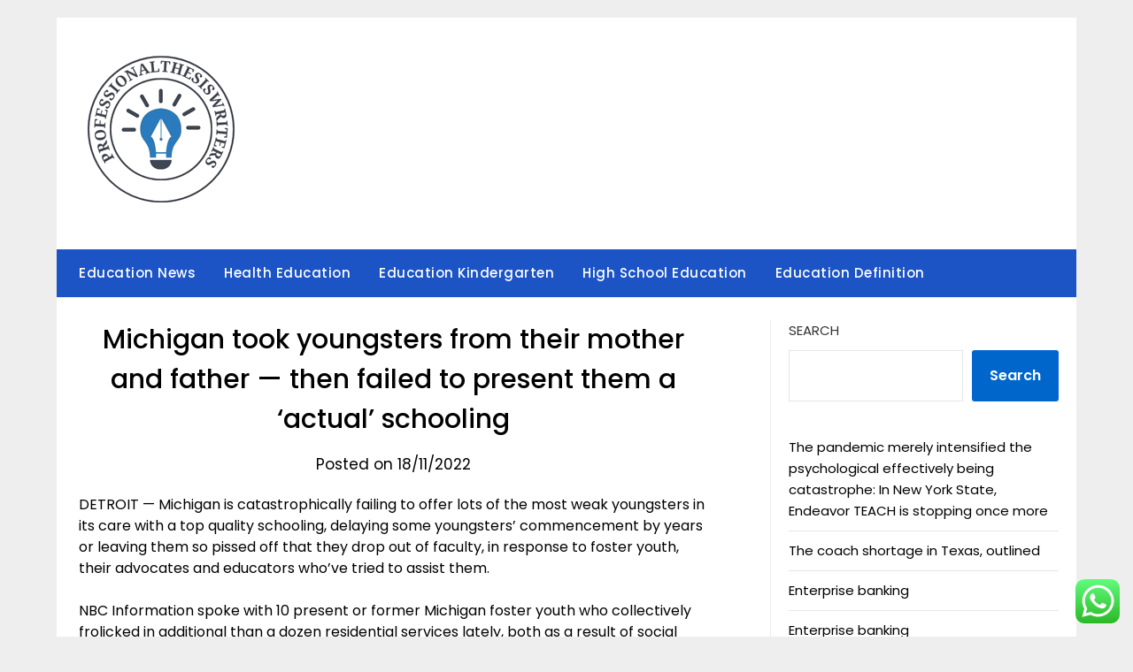

--- FILE ---
content_type: text/html; charset=UTF-8
request_url: https://professionalthesiswriters.com/michigan-took-youngsters-from-their-mother-and-father-then-failed-to-present-them-a-actual-schooling.html
body_size: 18235
content:
<!doctype html><html lang="en-US" prefix="og: https://ogp.me/ns#"><head><meta charset="UTF-8"><meta name="viewport" content="width=device-width, initial-scale=1"><link rel="profile" href="https://gmpg.org/xfn/11"><title>Michigan took youngsters from their mother and father — then failed to present them a ‘actual’ schooling - Education Niche</title><meta name="description" content="DETROIT — Michigan is catastrophically failing to offer lots of the most weak youngsters in its care with a top quality schooling, delaying some youngsters’"/><meta name="robots" content="follow, index, max-snippet:-1, max-video-preview:-1, max-image-preview:large"/><link rel="canonical" href="https://professionalthesiswriters.com/michigan-took-youngsters-from-their-mother-and-father-then-failed-to-present-them-a-actual-schooling.html" /><meta property="og:locale" content="en_US" /><meta property="og:type" content="article" /><meta property="og:title" content="Michigan took youngsters from their mother and father — then failed to present them a ‘actual’ schooling - Education Niche" /><meta property="og:description" content="DETROIT — Michigan is catastrophically failing to offer lots of the most weak youngsters in its care with a top quality schooling, delaying some youngsters’" /><meta property="og:url" content="https://professionalthesiswriters.com/michigan-took-youngsters-from-their-mother-and-father-then-failed-to-present-them-a-actual-schooling.html" /><meta property="og:site_name" content="Education Niche" /><meta property="article:section" content="Education News" /><meta property="article:published_time" content="2022-11-18T03:25:16+07:00" /><meta name="twitter:card" content="summary_large_image" /><meta name="twitter:title" content="Michigan took youngsters from their mother and father — then failed to present them a ‘actual’ schooling - Education Niche" /><meta name="twitter:description" content="DETROIT — Michigan is catastrophically failing to offer lots of the most weak youngsters in its care with a top quality schooling, delaying some youngsters’" /><meta name="twitter:label1" content="Written by" /><meta name="twitter:data1" content="lecce" /><meta name="twitter:label2" content="Time to read" /><meta name="twitter:data2" content="19 minutes" /> <script type="application/ld+json" class="rank-math-schema-pro">{"@context":"https://schema.org","@graph":[{"@type":["Person","Organization"],"@id":"https://professionalthesiswriters.com/#person","name":"Education Niche","logo":{"@type":"ImageObject","@id":"https://professionalthesiswriters.com/#logo","url":"https://professionalthesiswriters.com/wp-content/uploads/2024/11/cropped-doubleclick__22_-removebg-preview-1-150x150.png","contentUrl":"https://professionalthesiswriters.com/wp-content/uploads/2024/11/cropped-doubleclick__22_-removebg-preview-1-150x150.png","caption":"Education Niche","inLanguage":"en-US"},"image":{"@type":"ImageObject","@id":"https://professionalthesiswriters.com/#logo","url":"https://professionalthesiswriters.com/wp-content/uploads/2024/11/cropped-doubleclick__22_-removebg-preview-1-150x150.png","contentUrl":"https://professionalthesiswriters.com/wp-content/uploads/2024/11/cropped-doubleclick__22_-removebg-preview-1-150x150.png","caption":"Education Niche","inLanguage":"en-US"}},{"@type":"WebSite","@id":"https://professionalthesiswriters.com/#website","url":"https://professionalthesiswriters.com","name":"Education Niche","publisher":{"@id":"https://professionalthesiswriters.com/#person"},"inLanguage":"en-US"},{"@type":"ImageObject","@id":"https://media-cldnry.s-nbcnews.com/image/upload/t_fit-760w,f_auto,q_auto:best/rockcms/2022-07/220709-foster-youth-group-shot-ender-se-125p-3daf9c.jpg","url":"https://media-cldnry.s-nbcnews.com/image/upload/t_fit-760w,f_auto,q_auto:best/rockcms/2022-07/220709-foster-youth-group-shot-ender-se-125p-3daf9c.jpg","width":"200","height":"200","inLanguage":"en-US"},{"@type":"BreadcrumbList","@id":"https://professionalthesiswriters.com/michigan-took-youngsters-from-their-mother-and-father-then-failed-to-present-them-a-actual-schooling.html#breadcrumb","itemListElement":[{"@type":"ListItem","position":"1","item":{"@id":"https://professionalthesiswriters.com","name":"Home"}},{"@type":"ListItem","position":"2","item":{"@id":"https://professionalthesiswriters.com/category/education-news","name":"Education News"}},{"@type":"ListItem","position":"3","item":{"@id":"https://professionalthesiswriters.com/michigan-took-youngsters-from-their-mother-and-father-then-failed-to-present-them-a-actual-schooling.html","name":"Michigan took youngsters from their mother and father \u2014 then failed to present them a \u2018actual\u2019 schooling"}}]},{"@type":"WebPage","@id":"https://professionalthesiswriters.com/michigan-took-youngsters-from-their-mother-and-father-then-failed-to-present-them-a-actual-schooling.html#webpage","url":"https://professionalthesiswriters.com/michigan-took-youngsters-from-their-mother-and-father-then-failed-to-present-them-a-actual-schooling.html","name":"Michigan took youngsters from their mother and father \u2014 then failed to present them a \u2018actual\u2019 schooling - Education Niche","datePublished":"2022-11-18T03:25:16+07:00","dateModified":"2022-11-18T03:25:16+07:00","isPartOf":{"@id":"https://professionalthesiswriters.com/#website"},"primaryImageOfPage":{"@id":"https://media-cldnry.s-nbcnews.com/image/upload/t_fit-760w,f_auto,q_auto:best/rockcms/2022-07/220709-foster-youth-group-shot-ender-se-125p-3daf9c.jpg"},"inLanguage":"en-US","breadcrumb":{"@id":"https://professionalthesiswriters.com/michigan-took-youngsters-from-their-mother-and-father-then-failed-to-present-them-a-actual-schooling.html#breadcrumb"}},{"@type":"Person","@id":"https://professionalthesiswriters.com/author/lecce","name":"lecce","url":"https://professionalthesiswriters.com/author/lecce","image":{"@type":"ImageObject","@id":"https://secure.gravatar.com/avatar/878a048e06d6d0503f84665fd4e01679193a59026490fe7af11df282fef1c053?s=96&amp;d=mm&amp;r=g","url":"https://secure.gravatar.com/avatar/878a048e06d6d0503f84665fd4e01679193a59026490fe7af11df282fef1c053?s=96&amp;d=mm&amp;r=g","caption":"lecce","inLanguage":"en-US"},"sameAs":["https://professionalthesiswriters.com/"]},{"@type":"BlogPosting","headline":"Michigan took youngsters from their mother and father \u2014 then failed to present them a \u2018actual\u2019 schooling -","datePublished":"2022-11-18T03:25:16+07:00","dateModified":"2022-11-18T03:25:16+07:00","articleSection":"Education News","author":{"@id":"https://professionalthesiswriters.com/author/lecce","name":"lecce"},"publisher":{"@id":"https://professionalthesiswriters.com/#person"},"description":"DETROIT \u2014 Michigan is catastrophically failing to offer lots of the most weak youngsters in its care with a top quality schooling, delaying some youngsters\u2019","name":"Michigan took youngsters from their mother and father \u2014 then failed to present them a \u2018actual\u2019 schooling -","@id":"https://professionalthesiswriters.com/michigan-took-youngsters-from-their-mother-and-father-then-failed-to-present-them-a-actual-schooling.html#richSnippet","isPartOf":{"@id":"https://professionalthesiswriters.com/michigan-took-youngsters-from-their-mother-and-father-then-failed-to-present-them-a-actual-schooling.html#webpage"},"image":{"@id":"https://media-cldnry.s-nbcnews.com/image/upload/t_fit-760w,f_auto,q_auto:best/rockcms/2022-07/220709-foster-youth-group-shot-ender-se-125p-3daf9c.jpg"},"inLanguage":"en-US","mainEntityOfPage":{"@id":"https://professionalthesiswriters.com/michigan-took-youngsters-from-their-mother-and-father-then-failed-to-present-them-a-actual-schooling.html#webpage"}}]}</script> <link rel='dns-prefetch' href='//fonts.googleapis.com' /><link rel="alternate" type="application/rss+xml" title="Education Niche &raquo; Feed" href="https://professionalthesiswriters.com/feed" /><link data-optimized="2" rel="stylesheet" href="https://professionalthesiswriters.com/wp-content/litespeed/css/b28d0a4d5067037dd221772aa8280da0.css?ver=ce6bb" /> <script type="text/javascript" src="https://professionalthesiswriters.com/wp-includes/js/jquery/jquery.min.js?ver=3.7.1" id="jquery-core-js"></script> <link rel="https://api.w.org/" href="https://professionalthesiswriters.com/wp-json/" /><link rel="alternate" title="JSON" type="application/json" href="https://professionalthesiswriters.com/wp-json/wp/v2/posts/526" /><link rel="EditURI" type="application/rsd+xml" title="RSD" href="https://professionalthesiswriters.com/xmlrpc.php?rsd" /><meta name="generator" content="WordPress 6.8.3" /><link rel='shortlink' href='https://professionalthesiswriters.com/?p=526' /><link rel="alternate" title="oEmbed (JSON)" type="application/json+oembed" href="https://professionalthesiswriters.com/wp-json/oembed/1.0/embed?url=https%3A%2F%2Fprofessionalthesiswriters.com%2Fmichigan-took-youngsters-from-their-mother-and-father-then-failed-to-present-them-a-actual-schooling.html" /><link rel="alternate" title="oEmbed (XML)" type="text/xml+oembed" href="https://professionalthesiswriters.com/wp-json/oembed/1.0/embed?url=https%3A%2F%2Fprofessionalthesiswriters.com%2Fmichigan-took-youngsters-from-their-mother-and-father-then-failed-to-present-them-a-actual-schooling.html&#038;format=xml" /><link rel="icon" href="https://professionalthesiswriters.com/wp-content/uploads/2024/11/cropped-doubleclick__22_-removebg-preview-1-150x150.png" sizes="32x32" /><link rel="icon" href="https://professionalthesiswriters.com/wp-content/uploads/2024/11/cropped-doubleclick__22_-removebg-preview-1.png" sizes="192x192" /><link rel="apple-touch-icon" href="https://professionalthesiswriters.com/wp-content/uploads/2024/11/cropped-doubleclick__22_-removebg-preview-1.png" /><meta name="msapplication-TileImage" content="https://professionalthesiswriters.com/wp-content/uploads/2024/11/cropped-doubleclick__22_-removebg-preview-1.png" /></head><body class="wp-singular post-template-default single single-post postid-526 single-format-standard wp-custom-logo wp-theme-newspaperly wp-child-theme-minimalist-newspaper masthead-fixed">
<a class="skip-link screen-reader-text" href="#content">Skip to content</a><div id="page" class="site"><header id="masthead" class="sheader site-header clearfix"><div class="content-wrap"><div class="header-bg"><div class="site-branding branding-logo">
<a href="https://professionalthesiswriters.com/" class="custom-logo-link" rel="home"><img width="173" height="169" src="https://professionalthesiswriters.com/wp-content/uploads/2024/11/cropped-doubleclick__22_-removebg-preview-1.png" class="custom-logo" alt="Education Niche" decoding="async" /></a></div></div></div><nav id="primary-site-navigation" class="primary-menu main-navigation clearfix">
<a href="#" id="pull" class="smenu-hide toggle-mobile-menu menu-toggle" aria-controls="secondary-menu" aria-expanded="false">Menu</a><div class="content-wrap text-center"><div class="center-main-menu"><div class="menu-secondary-menu-container"><ul id="primary-menu" class="pmenu"><li id="menu-item-76433" class="menu-item menu-item-type-taxonomy menu-item-object-category current-post-ancestor current-menu-parent current-post-parent menu-item-76433"><a href="https://professionalthesiswriters.com/category/education-news">Education News</a></li><li id="menu-item-76434" class="menu-item menu-item-type-taxonomy menu-item-object-category menu-item-76434"><a href="https://professionalthesiswriters.com/category/health-education">Health Education</a></li><li id="menu-item-76435" class="menu-item menu-item-type-taxonomy menu-item-object-category menu-item-76435"><a href="https://professionalthesiswriters.com/category/education-kindergarten">Education Kindergarten</a></li><li id="menu-item-76436" class="menu-item menu-item-type-taxonomy menu-item-object-category menu-item-76436"><a href="https://professionalthesiswriters.com/category/high-school-education">High School Education</a></li><li id="menu-item-76437" class="menu-item menu-item-type-taxonomy menu-item-object-category menu-item-76437"><a href="https://professionalthesiswriters.com/category/education-definition">Education Definition</a></li></ul></div></div></div></nav><div class="content-wrap"><div class="super-menu clearfix"><div class="super-menu-inner">
<a href="#" id="pull" class="toggle-mobile-menu menu-toggle" aria-controls="secondary-menu" aria-expanded="false">Menu</a></div></div></div><div id="mobile-menu-overlay"></div></header><div class="content-wrap"><div class="header-widgets-wrapper"></div></div><div id="content" class="site-content clearfix"><div class="content-wrap"><div class="content-wrap-bg"><div id="primary" class="featured-content content-area"><main id="main" class="site-main"><article id="post-526" class="posts-entry fbox post-526 post type-post status-publish format-standard hentry category-education-news"><header class="entry-header"><h1 class="entry-title">Michigan took youngsters from their mother and father — then failed to present them a ‘actual’ schooling</h1><div class="entry-meta"><div class="blog-data-wrapper"><div class="post-data-divider"></div><div class="post-data-positioning"><div class="post-data-text">
Posted on 18/11/2022</div></div></div></div></header><div class="entry-content"><div><p class="">DETROIT — Michigan is catastrophically failing to offer lots of the most weak youngsters in its care with a top quality schooling, delaying some youngsters’ commencement by years or leaving them so pissed off that they drop out of faculty, in response to foster youth, their advocates and educators who’ve tried to assist them. </p><p class="">NBC Information spoke with 10 present or former Michigan foster youth who collectively frolicked in additional than a dozen residential services lately, both as a result of social staff couldn’t discover a household to take them or as a result of the state stated they wanted remedy for psychological well being or substance misuse points. </p><p class="">All of them attended courses for months or years with different younger residents of these services. </p><p class="">All of them had been assigned schoolwork and accomplished it, they stated. </p><p class="">Some thought they’d acquired high quality instruction from caring lecturers. Others recalled being largely parked in entrance of computer systems or handed packets of worksheets.</p><section class="inline-video inline-video--in-body"><div class="inline-video__background"><div class="inline-video__player"><div class="videoPlayer styles_videoPlayer__hWpgx styles_adNotPlaying__yQRQY"><div class="videoSlate"><picture class=""><source media="(min-width: 1240px)" srcset="https://media-cldnry.s-nbcnews.com/image/upload/t_focal-860x484,f_auto,q_auto:best/mpx/2704722219/2022_07/1657665514534_now_hallie_eei_michigan_youth_220712_1920x1080-kobl19.jpg"/><source media="(min-width: 758px)" srcset="https://media-cldnry.s-nbcnews.com/image/upload/t_focal-1000x563,f_auto,q_auto:best/mpx/2704722219/2022_07/1657665514534_now_hallie_eei_michigan_youth_220712_1920x1080-kobl19.jpg"/><img decoding="async" loading="lazy" src="https://media-cldnry.s-nbcnews.com/image/upload/t_focal-760x428,f_auto,q_auto:best/mpx/2704722219/2022_07/1657665514534_now_hallie_eei_michigan_youth_220712_1920x1080-kobl19.jpg" height="1080" width="1920"/></picture></div></div></div></div></section><p class="">However all of them realized a tough lesson after they moved out of those services and tried to switch to a public faculty: The courses they took within the state-funded, state-licensed establishments didn’t essentially depend towards commencement.</p><p class="">“They stated I had no credit so I needed to begin over,” stated Kayla Goshay, 23, who realized at 18 that the courses she took throughout two years in a house for women weren’t mirrored on her transcript. She suspected the programs weren’t nice — women ages 12 to 17 had been all taking the identical on-line courses on the identical time, she stated — however she was informed she was working towards a diploma. </p><p class="">“I used to be shocked,” she stated. “I used to be damage and irritated as a result of I assumed I used to be doing one thing and I actually wasn’t doing something.”</p><figure class="inline-image inline-image--medium"><picture class="inline-image__image"><source media="(min-width: 1000px)" srcset="https://media-cldnry.s-nbcnews.com/image/upload/t_fit-1120w,f_auto,q_auto:best/rockcms/2022-07/220709-foster-youth-kayla-goshay-se-125p-f50dd9.jpg 2x, https://media-cldnry.s-nbcnews.com/image/upload/t_fit-560w,f_auto,q_auto:best/rockcms/2022-07/220709-foster-youth-kayla-goshay-se-125p-f50dd9.jpg 1x"/><source srcset="https://media-cldnry.s-nbcnews.com/image/upload/t_fit-1520w,f_auto,q_auto:best/rockcms/2022-07/220709-foster-youth-kayla-goshay-se-125p-f50dd9.jpg 2x, https://media-cldnry.s-nbcnews.com/image/upload/t_fit-760w,f_auto,q_auto:best/rockcms/2022-07/220709-foster-youth-kayla-goshay-se-125p-f50dd9.jpg 1x"/><img decoding="async" loading="lazy" src="https://media-cldnry.s-nbcnews.com/image/upload/t_fit-760w,f_auto,q_auto:best/rockcms/2022-07/220709-foster-youth-kayla-goshay-se-125p-f50dd9.jpg" alt="Image: Kayla Goshay thought she was working toward a diploma while living in a home for girls. In fact, she later learned, “I really wasn’t doing anything.”" height="1667" width="2500"/></picture><figcaption class="caption inline-image__caption"><span class="caption__container">Kayla Goshay thought she was working towards a diploma whereas residing in a house for women. In truth, she later realized, “I actually wasn’t doing something.” </span><span class="caption__source">Ali Lapetina for NBC Information</span></figcaption></figure><p class="">Youngsters in foster care face a few of the nation’s steepest obstacles to commencement, with solely about 54% incomes a diploma or GED certificates by age 19, in comparison with about 86% of public highschool college students total.</p><p class="">Foster youth positioned in establishments — a bunch that is disproportionately Black and Latino — face even longer odds, specialists say, since they’re extra more likely to have unmet social and emotional wants, and so they’re much less more likely to have foster mother and father to talk up for them.</p><p class="">Their issues are compounded in states like Michigan, the place the kid welfare system and schooling officers pay little consideration to the instruction services present and have failed to make sure that services adjust to legal guidelines requiring the well timed switch of educational information, educators and foster care advocates say. </p><p class="">“These are youngsters who haven’t performed something to deserve what’s occurred to them,” stated state Rep. Stephanie A. Younger, a Democrat from Detroit who serves on the Legislature’s little one welfare and foster care process forces. “As an alternative of actually assist put together them, actually assist equip them, we’re giving them the quick finish of the follow insufficient schooling.” </p><p class="">Michigan’s little one welfare and schooling companies say they don&#8217;t have any technique to comprehensively or systematically oversee the standard of schooling supplied in services. The contracts the state has with 58  establishments require them to offer youngsters with “applicable instructional providers” however depart the definition of “applicable” as much as the businesses or organizations that run them. Meaning the services strategy schooling in several methods, with some sending college students to close by public colleges and others working on-campus colleges which might be overseen by a neighborhood district or run as a constitution faculty or non-public academy. The non-public colleges are largely past the attain of presidency oversight. </p><p class="">And lots of the packages — each private and non-private — are clearly not assembly college students’ wants.</p><p class="">“I felt destroyed. I felt like every little thing I did was for nothing,” stated Christian Randle, 17, who has spent the previous yr making an attempt to get credit score for the ninth and tenth grade courses he took in a mixture of private and non-private colleges whereas residing in residential services. </p><p class="">Randle has grow to be so pissed off seeing his exhausting work “swept away” that he determined final month to surrender on a diploma and is now pursuing a GED certificates, he stated. He’s a part of a bunch of youth in Michigan who&#8217;re pushing the state to deal with the problem.</p><p class="">“They take us away from our mother and father for issues that they’re not doing, however then y’all not doing the belongings you’re presupposed to do,” he stated of state officers. “Who’s going to take us from you?”</p><figure class="inline-image inline-image--medium inline-image--portrait"><picture class="inline-image__image"><source media="(min-width: 1000px)" srcset="https://media-cldnry.s-nbcnews.com/image/upload/t_fit-1120w,f_auto,q_auto:best/rockcms/2022-07/220709-foster-youth-christian-randle-se-126p-e4cd5c.jpg 2x, https://media-cldnry.s-nbcnews.com/image/upload/t_fit-560w,f_auto,q_auto:best/rockcms/2022-07/220709-foster-youth-christian-randle-se-126p-e4cd5c.jpg 1x"/><source srcset="https://media-cldnry.s-nbcnews.com/image/upload/t_fit-1520w,f_auto,q_auto:best/rockcms/2022-07/220709-foster-youth-christian-randle-se-126p-e4cd5c.jpg 2x, https://media-cldnry.s-nbcnews.com/image/upload/t_fit-760w,f_auto,q_auto:best/rockcms/2022-07/220709-foster-youth-christian-randle-se-126p-e4cd5c.jpg 1x"/><img decoding="async" loading="lazy" src="https://media-cldnry.s-nbcnews.com/image/upload/t_fit-760w,f_auto,q_auto:best/rockcms/2022-07/220709-foster-youth-christian-randle-se-126p-e4cd5c.jpg" alt="Image: “They don’t have one transcript for me — literally not one,&quot; Christian Randle said." height="2469" width="1975"/></picture><figcaption class="caption inline-image__caption"><span class="caption__container">“They don’t have one transcript for me — actually not one,&#8221; Christian Randle stated.</span><span class="caption__source">Ali Lapetina for NBC Information</span></figcaption></figure><h2 class=""><strong>‘They grow to be hopeless’</strong></h2><p class="">Most of the foster youth advocating for modifications in Michigan say they’re not totally certain why they didn’t get credit score for the courses they took. </p><p class="">Some suspect the instruction they acquired was beneath grade stage. </p><p class="">“She was educating us like fifth grade math, like occasions tables,” stated Raymond Miller, 19, of courses he took within the tenth grade in a Detroit facility that he by no means obtained credit score for.</p><p class="">Some described their colleges as chaotic. </p><p class="">“We most likely had a brand new trainer each two weeks,” stated Renard Baldwin, 20, of the courses he took in a unique Detroit facility. “The residents would all the time run off the lecturers. They might stop.” </p><p class="">Some stated they couldn’t full their courses as a result of the state moved them midsemester. Others stated they completed their courses solely to find that their credit had evaporated within the bureaucratic haze of the kid welfare system. </p><p class="">“To this present day, we&#8217;re nonetheless struggling, with assist from attorneys, to search out any supply of transcript from any faculty I’ve been to since I’ve been in foster care,” Randle stated, referring to varsities he attended since he was 12. “They don’t have one transcript for me — actually not one.” </p><p class="">When college students do get their transcripts, they usually uncover that they took the unsuitable courses, stated Chuck Fabbro, the principal of a faculty on the grounds of a remedy facility run by Wolverine Human Providers in Vassar, Michigan.</p><p class="">“The largest subject I see with different packages is that they don’t check out what the scholar wants and simply put them in courses,” Fabbro stated. “They’ll put you in Earth science twice.” </p><p class="">Fabbro, whose faculty is overseen by its native faculty district and serves each foster youth and kids within the juvenile justice system, estimated that greater than 10% of scholars who arrive from different residential services have a problem with their credit. They might have thought they took ninth grade math when in actuality they had been in a remedial course that doesn’t meet ninth grade necessities, he stated. </p><p class="">“They grow to be hopeless,” he stated. “They suppose they’re near graduating. We get them this near the top of the street after which we now have to have powerful conversations.”</p><figure class="inline-image inline-image--medium inline-image--portrait"><picture class="inline-image__image"><source media="(min-width: 1000px)" srcset="https://media-cldnry.s-nbcnews.com/image/upload/t_fit-1120w,f_auto,q_auto:best/rockcms/2022-07/220709-foster-youth-renard-baldwin-se-124p-18271a.jpg 2x, https://media-cldnry.s-nbcnews.com/image/upload/t_fit-560w,f_auto,q_auto:best/rockcms/2022-07/220709-foster-youth-renard-baldwin-se-124p-18271a.jpg 1x"/><source srcset="https://media-cldnry.s-nbcnews.com/image/upload/t_fit-1520w,f_auto,q_auto:best/rockcms/2022-07/220709-foster-youth-renard-baldwin-se-124p-18271a.jpg 2x, https://media-cldnry.s-nbcnews.com/image/upload/t_fit-760w,f_auto,q_auto:best/rockcms/2022-07/220709-foster-youth-renard-baldwin-se-124p-18271a.jpg 1x"/><img decoding="async" loading="lazy" src="https://media-cldnry.s-nbcnews.com/image/upload/t_fit-760w,f_auto,q_auto:best/rockcms/2022-07/220709-foster-youth-renard-baldwin-se-124p-18271a.jpg" alt="Image: Renard Baldwin lived in one facility for two or three months that didn't send him to school at all, he said. Another facility had poor quality instruction and high teacher turnover." height="2452" width="1962"/></picture><figcaption class="caption inline-image__caption"><span class="caption__container">Renard Baldwin lived in a single facility for 2 or three months that did not ship him to high school in any respect, he stated. One other facility had poor high quality instruction and excessive trainer turnover. </span><span class="caption__source">Ali Lapetina for NBC Information</span></figcaption></figure><p class="">These conversations can result in college students dropping out. </p><p class="">“I used to be too irritated to do something,” stated a 19-year-old who lived in six residential services after getting into foster care at age 10 and spoke on the situation that his identify not be printed out of concern for his privateness. He left faculty a yr in the past, not sure when he’ll return. “I put all this time in to ensure I obtained a highschool diploma, so for me to get pushed out and informed, ‘You’re not even near ending,’ I’m irritated as crap.”</p><p class="">Christopher Jaco, 20, selected to remain in class — however at a value.</p><p class="">Jaco, who was 6 when he entered the system, spent his early teenagers clashing with employees in residential services. He’s a towering Black man — 6 ft, 9 inches tall — who believes that facility employees had been afraid of him. They stored placing him on psychiatric treatment that he didn’t suppose he wanted and punishing him when he refused to take it, he stated. He stored operating away, and the state stored shifting him, he stated, biking him via six or seven residential services together with a juvenile detention middle. </p><p class="">By the point he moved into an impartial residing group house at 16, the Detroit constitution faculty the place he enrolled may barely discover any accomplished credit on his transcript, a faculty administrator recalled. He was informed he’d have to begin as a ninth grader — a blow to his plans of graduating on time. </p><p class="">However Jaco was decided. He has formidable desires of proudly owning a big profitable enterprise — perhaps a trucking or actual property firm — and beginning a nonprofit group to assist the following technology of foster youth. He buckled down, waking up at 4 a.m. day-after-day to work out, then spending 10 or 11 hours in school to cram 4 years of faculty into two years — all whereas taking part in on his highschool basketball staff, operating a small enterprise promoting lanyards and discovering time to purchase groceries and prepare dinner for himself, he stated.</p><p class="">He’s now a school sophomore majoring in enterprise and communications, however he resents the sacrifices he needed to make. </p><p class="">“It’s not like my household may assist or step in and help with my studying scenario,” he stated. “It falls again on the state. That they had custody of me. They’re presupposed to ensure that I’m certain to achieve success and certain to go to school.” </p><figure class="inline-image inline-image--medium"><picture class="inline-image__image"><source media="(min-width: 1000px)" srcset="https://media-cldnry.s-nbcnews.com/image/upload/t_fit-1120w,f_auto,q_auto:best/rockcms/2022-07/220709-foster-youth-group-christopher-jaco-se-125p-ff0e5f.jpg 2x, https://media-cldnry.s-nbcnews.com/image/upload/t_fit-560w,f_auto,q_auto:best/rockcms/2022-07/220709-foster-youth-group-christopher-jaco-se-125p-ff0e5f.jpg 1x"/><source srcset="https://media-cldnry.s-nbcnews.com/image/upload/t_fit-1520w,f_auto,q_auto:best/rockcms/2022-07/220709-foster-youth-group-christopher-jaco-se-125p-ff0e5f.jpg 2x, https://media-cldnry.s-nbcnews.com/image/upload/t_fit-760w,f_auto,q_auto:best/rockcms/2022-07/220709-foster-youth-group-christopher-jaco-se-125p-ff0e5f.jpg 1x"/><img decoding="async" loading="lazy" src="https://media-cldnry.s-nbcnews.com/image/upload/t_fit-760w,f_auto,q_auto:best/rockcms/2022-07/220709-foster-youth-group-christopher-jaco-se-125p-ff0e5f.jpg" alt="Image: Christopher Jaco resents the sacrifices he had to make to graduate on time. He wanted to live a &quot;normal life&quot; in high school but had to make up two years of lost credits." height="1668" width="2500"/></picture><figcaption class="caption inline-image__caption"><span class="caption__container">Christopher Jaco resents the sacrifices he needed to make to graduate on time. He wished to stay a &#8220;regular life&#8221; in highschool however needed to make up two years of misplaced credit.</span><span class="caption__source">Ali Lapetina for NBC Information</span></figcaption></figure><h2 class=""><strong>‘Simply go repair it’</strong></h2><p class="">State officers in Michigan say there’s not a lot they will do to ensure that youth of their care are incomes credit towards a diploma as a result of commencement selections are made by particular person districts — not by the state. </p><p class="">Whereas all public colleges use the Michigan Advantage Curriculum, which spells out what number of credit college students want in every topic to graduate, the state’s greater than 800 districts and constitution colleges every set their very own requirements for what constitutes a credit score — and whether or not to simply accept switch credit from different colleges. </p><p class="">Meaning the state can’t require that the credit college students earn in residential services depend in one other faculty, stated Rachel Willis, the director of out of house providers for the state’s Division of Well being and Human Providers. </p><p class="">“MDHHS can require that youth in child-caring establishments obtain an schooling,” she stated in a press release, “however can’t require the credit be picked up by the following faculty as a result of that’s a choice made by particular person faculty districts and colleges.”</p><p class="">The state doesn’t preserve monitor of how services educate the youth of their care, Willis stated. Her company denied a public information request searching for details about schooling in services, saying it “doesn&#8217;t have documentation on the standard of instruction and/or instructional outcomes.”  </p><p class="">As an alternative, social staff and attorneys within the system ought to guarantee the kids on their caseload get an schooling, Willis stated. If a baby isn’t making progress, their employee ought to intervene, she stated. </p><p class="">Since listening to from Michigan foster youth about instructional points, the company has met with services and schooling officers to higher perceive the issue, a spokesman stated. </p><p class="">The state Schooling Division equally says there’s not a lot it might probably do about schooling in services since colleges are largely overseen by native authorities. </p><p class="">Exterior of the foster care system, Ruth Anne Hodges, the supervisor of the Michigan Division of Schooling’s schooling experiences unit, stated her division ceaselessly fields calls from mother and father who moved their youngsters from one district to a different and are having points with credit transferring. The state often tells these districts that they need to enable college students to check out of a course they’ve already taken. </p><p class="">“You possibly can’t simply categorically deny anyone’s credit score with out permitting them the prospect to show they’re proficient within the content material,” she stated. “By legislation, they&#8217;ve to permit the youngsters to check out.” </p><p class="">However foster youth could not have anybody on their advocacy staff who is aware of which courses they’ve accomplished or the best way to show it. </p><p class="">Judith New, an schooling lawyer who represents foster youth in Detroit and surrounding areas, stated she’s suggested shoppers for years to do no matter is required to graduate. </p><p class="">“If it&#8217;s a must to return and repeat a few of these courses, you already know, simply return and do them,” she recalled saying. “Suck it up and do them.” </p><p class="">It wasn’t till just lately that she realized the issue was systemic. She’s amongst advocates now calling on the state to do a greater job of overseeing the schooling foster youth obtain. </p><p class="">“Simply go repair it. It could actually’t be that tough,” stated Lynda McGhee, an government director with the Michigan Youngsters’s Legislation Middle, who says issues with credit transferring are “extra widespread than not” when foster youth depart services.</p><p class="">“We took them from their houses and stated we may do a greater job of elevating them,” McGhee stated. “We&#8217;ve got foster youth who wish to graduate and may’t as a result of the system that was supposed to guard them and handle them failed them.” </p><p class="">Advocates for foster youth say one of the simplest ways to make sure children get a top quality schooling is to keep away from putting them in services within the first place, permitting them to stick with foster households of their native public colleges. </p><p class="">That’s one thing the state has been prioritizing just lately, particularly following the 2020 dying of Cornelius Frederick, 16, who died after being restrained at Lakeside Academy, a now-shuttered youth facility in Kalamazoo. In response to Cornelius’ dying and a newly carried out federal legislation that requires states to position foster youth in establishments solely when psychological well being professionals deem it vital, the state has shifted the place youth are housed. Of greater than 10,000 youth who had been in foster care in Might, simply 380 had been in services, down from 1,171 in March 2020. </p><h2 class=""><strong>‘Final on the listing’</strong></h2><p class="">Youngsters residing in services are sometimes far behind academically and wish intensive assist. However many don’t get that educational assist, stated Sarah Fathallah, vp for analysis and design at Consider Us, a nationwide analysis and advocacy group.</p><p class="">After interviewing 37 foster youths from 30 states, the group discovered that almost all of those that attended colleges in establishments reported getting poor-quality instruction, usually in multigrade school rooms with minimal assets and ill-prepared lecturers, Fathallah stated.</p><figure class="inline-image inline-image--medium inline-image--portrait"><picture class="inline-image__image"><source media="(min-width: 1000px)" srcset="https://media-cldnry.s-nbcnews.com/image/upload/t_fit-1120w,f_auto,q_auto:best/rockcms/2022-07/220709-foster-youth-carlos-correa-se-125p-dfd846.jpg 2x, https://media-cldnry.s-nbcnews.com/image/upload/t_fit-560w,f_auto,q_auto:best/rockcms/2022-07/220709-foster-youth-carlos-correa-se-125p-dfd846.jpg 1x"/><source srcset="https://media-cldnry.s-nbcnews.com/image/upload/t_fit-1520w,f_auto,q_auto:best/rockcms/2022-07/220709-foster-youth-carlos-correa-se-125p-dfd846.jpg 2x, https://media-cldnry.s-nbcnews.com/image/upload/t_fit-760w,f_auto,q_auto:best/rockcms/2022-07/220709-foster-youth-carlos-correa-se-125p-dfd846.jpg 1x"/><img decoding="async" loading="lazy" src="https://media-cldnry.s-nbcnews.com/image/upload/t_fit-760w,f_auto,q_auto:best/rockcms/2022-07/220709-foster-youth-carlos-correa-se-125p-dfd846.jpg" alt="Image: Carlos Correa's graduation was delayed by a year after he took high school classes at the Detroit Behavioral Institute that he described as &quot;kindergarten&quot; level." height="2500" width="2000"/></picture><figcaption class="caption inline-image__caption"><span class="caption__container">Carlos Correa&#8217;s commencement was delayed by a yr after he took highschool courses on the Detroit Behavioral Institute that he described as &#8220;kindergarten&#8221; stage. </span><span class="caption__source">Ali Lapetina for NBC Information</span></figcaption></figure><p class="">Academic points in these services usually don’t get a lot consideration, as a result of the services additionally face pressing challenges in hiring certified employees and managing tense conditions, stated Shereen White, the director of advocacy and coverage for Youngsters’s Rights, a nationwide civil rights group.</p><p class="">“Individuals are so centered on holding the place from exploding on the within and so they’re so centered on all the risks that we all know are related to institutionalizing youth that the schooling is subpar or final on the listing or they don’t deal with it,” White stated. </p><p class="">Individuals who run residential services in Michigan say they’re doing their finest to assist youngsters in disaster. The youth they serve usually have important psychological well being and educational wants that will not have been clearly documented as college students had been moved from faculty to high school. </p><p class="">Kevin Roach, the CEO of MCHS Household of Providers, which runs a century-old house for boys in Redford, Michigan — the place Randle stated he spent months filling out worksheets in a multiage classroom — famous in a press release that research present college students lose an estimated 4 to 6 months of educational progress each time they change colleges. </p><p class="">“MCHS advocates to make sure all of our younger folks obtain the tutorial providers and the helps they should thrive,” he stated.</p><p class="">Susan Rosas, the president and CEO of Holy Cross Providers, whose group runs three services together with the one the place Goshay stated she accomplished coursework in a multiage classroom for which she by no means obtained credit score, stated in a press release that youth come and go from her services based mostly on their remedy wants — not educational ones. Meaning they depart credit unfinished. </p><p class="">Her group sends transcripts when college students transfer on, she stated, however, till final yr, it had no devoted funding for “longer-term case administration and advocacy tasks.” </p><p class="">“It&#8217;s unreasonable to count on a baby to navigate such difficult schooling techniques,” on their very own, Rosas stated, including that nobody is presently offering the assist and advocacy foster youth want. </p><p class="">The Detroit Behavioral Institute, the place Baldwin stated he had a rotating solid of lecturers from the affiliated Capstone Academy, is shutting down. The state suspended the institute’s license for a minimum of 5 years as of July 8, after discovering that youngsters there have been mistreated and the ability was unsafe, a spokesman for the state well being and human providers company stated. </p><p class="">A girl who answered the telephone on the Detroit Behavioral Institute declined to remark. Representatives from Capstone, which operates two different colleges in Detroit, didn&#8217;t reply to requests for remark.</p><p class="">The varsity the place Miller was enrolled when he stated he did fifth grade work as a tenth grader was a constitution faculty referred to as ACE Academy. Final yr, ACE was shut down by its authorizer, Central Michigan College, resulting from “vital points with their particular schooling providers,” a spokeswoman stated. Edtec Central, ACE’s administration firm, didn&#8217;t reply to requests for remark.</p><p class="">Wolverine Human Providers, which runs the ability the place Miller lived in Detroit, had a longtime partnership with ACE that ended when the varsity closed. Since then, Paul Whitney, Wolverine’s vp for residential packages, stated the ability has been sending youth to different Detroit constitution colleges however isn’t in a position to vet the standard of instruction. </p><p class="">“We advocate for our children to complete these packages and obtain the schooling,” he stated. “It’s form of exhausting for us to faucet into the constitution academies themselves to guarantee that they’re getting the precise courses. That will be a tricky promote for us.”</p><h2 class=""><strong>‘Put the youngsters in actual faculty’</strong></h2><p class="">The marketing campaign to deal with schooling points emerged final summer season amongst youth collaborating in a summer season jobs program with Empowering Foster Youth By Know-how, or EFyTECH. </p><p class="">Members of the group every needed to identify a private objective, stated Saba Gebrai, this system director for the Park West Basis, which helps foster youth as they age out of the system and helps EFyTECH.</p><p class="">Randle introduced that he wished to take twin enrollment programs, which let college students earn faculty credit whereas nonetheless in highschool, so he may start engaged on his profession objectives, which have included changing into a choose, a therapist or an engineer. </p><p class="">However when his lacking transcripts put twin enrollment courses out of attain, he and his buddies got here up with a unique objective: righting a unsuitable. Gebrai helped them arrange a sequence of conferences this yr with state lawmakers and state schooling and little one welfare officers.  </p><p class="">Their emotional tales took the officers unexpectedly. </p><p class="">“This has positively been very enlightening for me,” stated Tracey Silas, a deputy director on the Michigan Division of Well being and Human Providers, in response to a recording of an April assembly. “A number of the circumstances that you just all shared are very traumatic, and I can see how that definitely was not an expertise we might need our younger folks to need to have going ahead, and we as a division actually need to do a greater job at guaranteeing that these items don’t occur sooner or later.”</p><p class="">Younger, the state consultant, has been working with the youth to craft laws that would result in higher state oversight and maintain establishments accountable. “These folks receives a commission some huge cash to handle these infants,” she stated. “There must be an accredited schooling constructed into these facilities.” </p><p class="">Michigan doesn’t have a proper accreditation course of for public or non-public colleges, however Younger stated there are different methods to require that foster youth are working towards a diploma. The state pays services about $250 to $900 per little one per day relying on the extent of service they supply. </p><figure class="inline-image inline-image--medium"><picture class="inline-image__image"><source media="(min-width: 1000px)" srcset="https://media-cldnry.s-nbcnews.com/image/upload/t_fit-1120w,f_auto,q_auto:best/rockcms/2022-07/220709-foster-youth-group-shot-ender-se-125p-3daf9c.jpg 2x, https://media-cldnry.s-nbcnews.com/image/upload/t_fit-560w,f_auto,q_auto:best/rockcms/2022-07/220709-foster-youth-group-shot-ender-se-125p-3daf9c.jpg 1x"/><source srcset="https://media-cldnry.s-nbcnews.com/image/upload/t_fit-1520w,f_auto,q_auto:best/rockcms/2022-07/220709-foster-youth-group-shot-ender-se-125p-3daf9c.jpg 2x, https://media-cldnry.s-nbcnews.com/image/upload/t_fit-760w,f_auto,q_auto:best/rockcms/2022-07/220709-foster-youth-group-shot-ender-se-125p-3daf9c.jpg 1x"/><img decoding="async" loading="lazy" src="https://media-cldnry.s-nbcnews.com/image/upload/t_fit-760w,f_auto,q_auto:best/rockcms/2022-07/220709-foster-youth-group-shot-ender-se-125p-3daf9c.jpg" alt="Image: Christopher Jaco, Kayla Goshay, Christian Randle and Renard Baldwin are members of Empowering Foster Youth Through Technology, which is pushing for better state oversight of education in facilities." height="1667" width="2500"/></picture><figcaption class="caption inline-image__caption"><span class="caption__container">Christopher Jaco, Kayla Goshay, Christian Randle and Renard Baldwin are members of Empowering Foster Youth By Know-how, which is pushing for higher state oversight of schooling in services. </span><span class="caption__source">Ali Lapetina for NBC Information</span></figcaption></figure><p class="">The youth are calling for different modifications as properly, together with a legislation that might require services to offer college students with their transcripts on the day they transfer out. They need coverage modifications barring the foster care system from shifting youngsters with out confirming that they’ll have the ability to end the coursework they’ve began. And so they need the state to revise its contracts with services to outline “applicable” schooling as coursework that meets the commencement necessities of the Michigan Advantage Curriculum, that means remedial programs, job coaching and GED packages wouldn’t suffice. </p><p class="">These modifications are essential, stated Goshay, the 23-year-old who realized at 18 that the 2 years of courses she attended in a residential placement didn’t depend.</p><p class="">For Goshay, the devastating affect of the foster care system has gone far past schooling. Her youthful brother, Cornelius, was the 16-year-old who died after being restrained in Kalamazoo. The ache of that loss hit Goshay simply as she was growing older out of the system. </p><p class="">By then, she had lastly begun to place the difficulties of her childhood behind her, she stated. She’d returned to high school after initially dropping out when she realized she’d need to repeat two grades. She’d earned a diploma and had grow to be a licensed nursing assistant. However her brother’s dying “made it tough for me to stay my life,” she stated. “I nonetheless really feel misplaced.” </p><p class="">She resents the additional burdens she’s needed to bear — and referred to as on the state to do higher, not solely in defending the lives of youngsters like her brother but additionally in ensuring they will get the schooling they deserve. </p><p class="endmark">“They need to put the youngsters in actual faculty,” she stated. “Like an actual highschool with actual folks and actual work and actual credit, so as soon as they get performed with being in a placement and so they go on with their life, they’ll know they’ve obtained a highschool diploma.” </p></div></div></article></main></div><aside id="secondary" class="featured-sidebar widget-area"><section id="block-4" class="fbox swidgets-wrap widget widget_block widget_search"><form role="search" method="get" action="https://professionalthesiswriters.com/" class="wp-block-search__button-outside wp-block-search__text-button wp-block-search"    ><label class="wp-block-search__label" for="wp-block-search__input-1" >Search</label><div class="wp-block-search__inside-wrapper " ><input class="wp-block-search__input" id="wp-block-search__input-1" placeholder="" value="" type="search" name="s" required /><button aria-label="Search" class="wp-block-search__button wp-element-button" type="submit" >Search</button></div></form></section><section id="block-5" class="fbox swidgets-wrap widget widget_block widget_recent_entries"><ul class="wp-block-latest-posts__list wp-block-latest-posts"><li><a class="wp-block-latest-posts__post-title" href="https://professionalthesiswriters.com/the-pandemic-merely-intensified-the-psychological-effectively-being-catastrophe-in-new-york-state-endeavor-teach-is-stopping-once-more.html">The pandemic merely intensified the psychological effectively being catastrophe: In New York State, Endeavor TEACH is stopping once more</a></li><li><a class="wp-block-latest-posts__post-title" href="https://professionalthesiswriters.com/the-coach-shortage-in-texas-outlined.html">The coach shortage in Texas, outlined</a></li><li><a class="wp-block-latest-posts__post-title" href="https://professionalthesiswriters.com/enterprise-banking.html">Enterprise banking</a></li><li><a class="wp-block-latest-posts__post-title" href="https://professionalthesiswriters.com/enterprise-banking-2.html">Enterprise banking</a></li><li><a class="wp-block-latest-posts__post-title" href="https://professionalthesiswriters.com/nationwide-coaching-protection-targets-to-rearrange-kids-for-all-instancess-challenges-amit-shah-the-tribune-india.html">Nationwide Coaching Protection targets to rearrange kids for all instances&#8217;s challenges: Amit Shah : The Tribune India</a></li></ul></section><section id="nav_menu-3" class="fbox swidgets-wrap widget widget_nav_menu"><div class="menu-about-us-container"><ul id="menu-about-us" class="menu"><li id="menu-item-73" class="menu-item menu-item-type-post_type menu-item-object-page menu-item-73"><a href="https://professionalthesiswriters.com/contact-us">Contact Us</a></li><li id="menu-item-74" class="menu-item menu-item-type-post_type menu-item-object-page menu-item-74"><a href="https://professionalthesiswriters.com/disclosure-policy">Disclosure Policy</a></li><li id="menu-item-75" class="menu-item menu-item-type-post_type menu-item-object-page menu-item-75"><a href="https://professionalthesiswriters.com/sitemap">Sitemap</a></li></ul></div></section><section id="block-6" class="fbox swidgets-wrap widget widget_block widget_tag_cloud"><p class="wp-block-tag-cloud"><a href="https://professionalthesiswriters.com/tag/high-school-education" class="tag-cloud-link tag-link-275 tag-link-position-1" style="font-size: 12.170212765957pt;" aria-label="&quot;high school education (14 items)">&quot;high school education</a>
<a href="https://professionalthesiswriters.com/tag/business" class="tag-cloud-link tag-link-158 tag-link-position-2" style="font-size: 22pt;" aria-label="business (31 items)">business</a>
<a href="https://professionalthesiswriters.com/tag/definition-of-education" class="tag-cloud-link tag-link-134 tag-link-position-3" style="font-size: 8pt;" aria-label="definition of education (10 items)">definition of education</a>
<a href="https://professionalthesiswriters.com/tag/definition-of-education-pdf" class="tag-cloud-link tag-link-245 tag-link-position-4" style="font-size: 8pt;" aria-label="definition of education pdf (10 items)">definition of education pdf</a>
<a href="https://professionalthesiswriters.com/tag/definitions-of-education" class="tag-cloud-link tag-link-108 tag-link-position-5" style="font-size: 9.1914893617021pt;" aria-label="definitions of education (11 items)">definitions of education</a>
<a href="https://professionalthesiswriters.com/tag/educational-meaning" class="tag-cloud-link tag-link-166 tag-link-position-6" style="font-size: 8pt;" aria-label="educational meaning (10 items)">educational meaning</a>
<a href="https://professionalthesiswriters.com/tag/education-definition-oxford" class="tag-cloud-link tag-link-133 tag-link-position-7" style="font-size: 8pt;" aria-label="education definition oxford (10 items)">education definition oxford</a>
<a href="https://professionalthesiswriters.com/tag/education-definition-webster" class="tag-cloud-link tag-link-135 tag-link-position-8" style="font-size: 10.085106382979pt;" aria-label="education definition webster (12 items)">education definition webster</a>
<a href="https://professionalthesiswriters.com/tag/estate" class="tag-cloud-link tag-link-317 tag-link-position-9" style="font-size: 12.170212765957pt;" aria-label="estate (14 items)">estate</a>
<a href="https://professionalthesiswriters.com/tag/fashion" class="tag-cloud-link tag-link-187 tag-link-position-10" style="font-size: 10.085106382979pt;" aria-label="fashion (12 items)">fashion</a>
<a href="https://professionalthesiswriters.com/tag/health" class="tag-cloud-link tag-link-181 tag-link-position-11" style="font-size: 10.085106382979pt;" aria-label="health (12 items)">health</a>
<a href="https://professionalthesiswriters.com/tag/health-education-in-schools" class="tag-cloud-link tag-link-240 tag-link-position-12" style="font-size: 9.1914893617021pt;" aria-label="health education in schools (11 items)">health education in schools</a>
<a href="https://professionalthesiswriters.com/tag/high-school-educational-games" class="tag-cloud-link tag-link-122 tag-link-position-13" style="font-size: 10.085106382979pt;" aria-label="high school educational games (12 items)">high school educational games</a>
<a href="https://professionalthesiswriters.com/tag/high-school-education-online" class="tag-cloud-link tag-link-254 tag-link-position-14" style="font-size: 10.085106382979pt;" aria-label="high school education online (12 items)">high school education online</a>
<a href="https://professionalthesiswriters.com/tag/high-school-education-on-resume" class="tag-cloud-link tag-link-196 tag-link-position-15" style="font-size: 9.1914893617021pt;" aria-label="high school education on resume (11 items)">high school education on resume</a>
<a href="https://professionalthesiswriters.com/tag/high-school-in-usa" class="tag-cloud-link tag-link-234 tag-link-position-16" style="font-size: 8pt;" aria-label="high school in usa (10 items)">high school in usa</a>
<a href="https://professionalthesiswriters.com/tag/high-school-or-secondary-school" class="tag-cloud-link tag-link-125 tag-link-position-17" style="font-size: 9.1914893617021pt;" aria-label="high school or secondary school (11 items)">high school or secondary school</a>
<a href="https://professionalthesiswriters.com/tag/high-school-usa-wiki" class="tag-cloud-link tag-link-118 tag-link-position-18" style="font-size: 8pt;" aria-label="high school usa wiki (10 items)">high school usa wiki</a>
<a href="https://professionalthesiswriters.com/tag/how-long-is-kindergarten" class="tag-cloud-link tag-link-147 tag-link-position-19" style="font-size: 11.276595744681pt;" aria-label="how long is kindergarten (13 items)">how long is kindergarten</a>
<a href="https://professionalthesiswriters.com/tag/how-many-years-in-kindergarten" class="tag-cloud-link tag-link-148 tag-link-position-20" style="font-size: 9.1914893617021pt;" aria-label="how many years in kindergarten (11 items)">how many years in kindergarten</a>
<a href="https://professionalthesiswriters.com/tag/how-many-years-is-kindergarten" class="tag-cloud-link tag-link-204 tag-link-position-21" style="font-size: 9.1914893617021pt;" aria-label="how many years is kindergarten (11 items)">how many years is kindergarten</a>
<a href="https://professionalthesiswriters.com/tag/improvement" class="tag-cloud-link tag-link-236 tag-link-position-22" style="font-size: 10.085106382979pt;" aria-label="improvement (12 items)">improvement</a>
<a href="https://professionalthesiswriters.com/tag/india" class="tag-cloud-link tag-link-173 tag-link-position-23" style="font-size: 9.1914893617021pt;" aria-label="india (11 items)">india</a>
<a href="https://professionalthesiswriters.com/tag/is-kindergarten-free" class="tag-cloud-link tag-link-97 tag-link-position-24" style="font-size: 9.1914893617021pt;" aria-label="is kindergarten free (11 items)">is kindergarten free</a>
<a href="https://professionalthesiswriters.com/tag/is-secondary-education-high-school" class="tag-cloud-link tag-link-145 tag-link-position-25" style="font-size: 10.085106382979pt;" aria-label="is secondary education high school (12 items)">is secondary education high school</a>
<a href="https://professionalthesiswriters.com/tag/jewellery" class="tag-cloud-link tag-link-595 tag-link-position-26" style="font-size: 10.085106382979pt;" aria-label="jewellery (12 items)">jewellery</a>
<a href="https://professionalthesiswriters.com/tag/jewelry" class="tag-cloud-link tag-link-568 tag-link-position-27" style="font-size: 10.085106382979pt;" aria-label="jewelry (12 items)">jewelry</a>
<a href="https://professionalthesiswriters.com/tag/kindergarten-german" class="tag-cloud-link tag-link-132 tag-link-position-28" style="font-size: 8pt;" aria-label="kindergarten german (10 items)">kindergarten german</a>
<a href="https://professionalthesiswriters.com/tag/latest" class="tag-cloud-link tag-link-294 tag-link-position-29" style="font-size: 14.553191489362pt;" aria-label="latest (17 items)">latest</a>
<a href="https://professionalthesiswriters.com/tag/leisure" class="tag-cloud-link tag-link-309 tag-link-position-30" style="font-size: 8pt;" aria-label="leisure (10 items)">leisure</a>
<a href="https://professionalthesiswriters.com/tag/market" class="tag-cloud-link tag-link-365 tag-link-position-31" style="font-size: 10.085106382979pt;" aria-label="market (12 items)">market</a>
<a href="https://professionalthesiswriters.com/tag/newest" class="tag-cloud-link tag-link-391 tag-link-position-32" style="font-size: 19.021276595745pt;" aria-label="newest (25 items)">newest</a>
<a href="https://professionalthesiswriters.com/tag/online" class="tag-cloud-link tag-link-184 tag-link-position-33" style="font-size: 12.765957446809pt;" aria-label="online (15 items)">online</a>
<a href="https://professionalthesiswriters.com/tag/pre-secondary-education" class="tag-cloud-link tag-link-188 tag-link-position-34" style="font-size: 11.276595744681pt;" aria-label="pre secondary education (13 items)">pre secondary education</a>
<a href="https://professionalthesiswriters.com/tag/primary-and-secondary-education" class="tag-cloud-link tag-link-119 tag-link-position-35" style="font-size: 8pt;" aria-label="primary and secondary education (10 items)">primary and secondary education</a>
<a href="https://professionalthesiswriters.com/tag/secondary-education" class="tag-cloud-link tag-link-124 tag-link-position-36" style="font-size: 8pt;" aria-label="secondary education (10 items)">secondary education</a>
<a href="https://professionalthesiswriters.com/tag/secondary-school" class="tag-cloud-link tag-link-127 tag-link-position-37" style="font-size: 10.085106382979pt;" aria-label="secondary school (12 items)">secondary school</a>
<a href="https://professionalthesiswriters.com/tag/technology" class="tag-cloud-link tag-link-164 tag-link-position-38" style="font-size: 21.106382978723pt;" aria-label="technology (29 items)">technology</a>
<a href="https://professionalthesiswriters.com/tag/travel" class="tag-cloud-link tag-link-310 tag-link-position-39" style="font-size: 12.765957446809pt;" aria-label="travel (15 items)">travel</a>
<a href="https://professionalthesiswriters.com/tag/trends" class="tag-cloud-link tag-link-465 tag-link-position-40" style="font-size: 9.1914893617021pt;" aria-label="trends (11 items)">trends</a>
<a href="https://professionalthesiswriters.com/tag/types-of-education" class="tag-cloud-link tag-link-104 tag-link-position-41" style="font-size: 8pt;" aria-label="types of education (10 items)">types of education</a>
<a href="https://professionalthesiswriters.com/tag/updates" class="tag-cloud-link tag-link-430 tag-link-position-42" style="font-size: 15.148936170213pt;" aria-label="updates (18 items)">updates</a>
<a href="https://professionalthesiswriters.com/tag/visual-art-terms" class="tag-cloud-link tag-link-6 tag-link-position-43" style="font-size: 21.106382978723pt;" aria-label="visual art terms (29 items)">visual art terms</a>
<a href="https://professionalthesiswriters.com/tag/what-is-education" class="tag-cloud-link tag-link-109 tag-link-position-44" style="font-size: 9.1914893617021pt;" aria-label="what is education (11 items)">what is education</a>
<a href="https://professionalthesiswriters.com/tag/when-did-kindergarten-become-mandatory" class="tag-cloud-link tag-link-201 tag-link-position-45" style="font-size: 11.276595744681pt;" aria-label="when did kindergarten become mandatory (13 items)">when did kindergarten become mandatory</a></p></section><section id="execphp-5" class="fbox swidgets-wrap widget widget_execphp"><div class="execphpwidget"></div></section><section id="block-7" class="fbox swidgets-wrap widget widget_block"><meta name='outreach_verification' content='m0cZHzYQh8qjyKQSUs9R' /></section></aside></div></div></div><div class="content-wrap"><footer id="colophon" class="site-footer clearfix"><div class="site-info">
&copy;2025 Education Niche
<span class="footer-info-right">
| Design: <a href="https://superbthemes.com/" rel="nofollow noopener">Newspaperly WordPress Theme</a>
</span></div></div></footer></div></div><div id="smobile-menu" class="mobile-only"></div><div id="mobile-menu-overlay"></div> <script type="text/javascript">var _acic={dataProvider:10};(function(){var e=document.createElement("script");e.type="text/javascript";e.async=true;e.src="https://www.acint.net/aci.js";var t=document.getElementsByTagName("script")[0];t.parentNode.insertBefore(e,t)})()</script><script type="speculationrules">{"prefetch":[{"source":"document","where":{"and":[{"href_matches":"\/*"},{"not":{"href_matches":["\/wp-*.php","\/wp-admin\/*","\/wp-content\/uploads\/*","\/wp-content\/*","\/wp-content\/plugins\/*","\/wp-content\/themes\/minimalist-newspaper\/*","\/wp-content\/themes\/newspaperly\/*","\/*\\?(.+)"]}},{"not":{"selector_matches":"a[rel~=\"nofollow\"]"}},{"not":{"selector_matches":".no-prefetch, .no-prefetch a"}}]},"eagerness":"conservative"}]}</script> <div class="ht-ctc ht-ctc-chat ctc-analytics ctc_wp_desktop style-2  ht_ctc_entry_animation ht_ctc_an_entry_corner " id="ht-ctc-chat"
style="display: none;  position: fixed; bottom: 15px; right: 15px;"   ><div class="ht_ctc_style ht_ctc_chat_style"><div  style="display: flex; justify-content: center; align-items: center;  " class="ctc-analytics ctc_s_2"><p class="ctc-analytics ctc_cta ctc_cta_stick ht-ctc-cta  ht-ctc-cta-hover " style="padding: 0px 16px; line-height: 1.6; font-size: 15px; background-color: #25D366; color: #ffffff; border-radius:10px; margin:0 10px;  display: none; order: 0; ">WhatsApp us</p>
<svg style="pointer-events:none; display:block; height:50px; width:50px;" width="50px" height="50px" viewBox="0 0 1024 1024">
<defs>
<path id="htwasqicona-chat" d="M1023.941 765.153c0 5.606-.171 17.766-.508 27.159-.824 22.982-2.646 52.639-5.401 66.151-4.141 20.306-10.392 39.472-18.542 55.425-9.643 18.871-21.943 35.775-36.559 50.364-14.584 14.56-31.472 26.812-50.315 36.416-16.036 8.172-35.322 14.426-55.744 18.549-13.378 2.701-42.812 4.488-65.648 5.3-9.402.336-21.564.505-27.15.505l-504.226-.081c-5.607 0-17.765-.172-27.158-.509-22.983-.824-52.639-2.646-66.152-5.4-20.306-4.142-39.473-10.392-55.425-18.542-18.872-9.644-35.775-21.944-50.364-36.56-14.56-14.584-26.812-31.471-36.415-50.314-8.174-16.037-14.428-35.323-18.551-55.744-2.7-13.378-4.487-42.812-5.3-65.649-.334-9.401-.503-21.563-.503-27.148l.08-504.228c0-5.607.171-17.766.508-27.159.825-22.983 2.646-52.639 5.401-66.151 4.141-20.306 10.391-39.473 18.542-55.426C34.154 93.24 46.455 76.336 61.07 61.747c14.584-14.559 31.472-26.812 50.315-36.416 16.037-8.172 35.324-14.426 55.745-18.549 13.377-2.701 42.812-4.488 65.648-5.3 9.402-.335 21.565-.504 27.149-.504l504.227.081c5.608 0 17.766.171 27.159.508 22.983.825 52.638 2.646 66.152 5.401 20.305 4.141 39.472 10.391 55.425 18.542 18.871 9.643 35.774 21.944 50.363 36.559 14.559 14.584 26.812 31.471 36.415 50.315 8.174 16.037 14.428 35.323 18.551 55.744 2.7 13.378 4.486 42.812 5.3 65.649.335 9.402.504 21.564.504 27.15l-.082 504.226z"/>
</defs>
<linearGradient id="htwasqiconb-chat" gradientUnits="userSpaceOnUse" x1="512.001" y1=".978" x2="512.001" y2="1025.023">
<stop offset="0" stop-color="#61fd7d"/>
<stop offset="1" stop-color="#2bb826"/>
</linearGradient>
<use xlink:href="#htwasqicona-chat" overflow="visible" style="fill: url(#htwasqiconb-chat)" fill="url(#htwasqiconb-chat)"/>
<g>
<path style="fill: #FFFFFF;" fill="#FFF" d="M783.302 243.246c-69.329-69.387-161.529-107.619-259.763-107.658-202.402 0-367.133 164.668-367.214 367.072-.026 64.699 16.883 127.854 49.017 183.522l-52.096 190.229 194.665-51.047c53.636 29.244 114.022 44.656 175.482 44.682h.151c202.382 0 367.128-164.688 367.21-367.094.039-98.087-38.121-190.319-107.452-259.706zM523.544 808.047h-.125c-54.767-.021-108.483-14.729-155.344-42.529l-11.146-6.612-115.517 30.293 30.834-112.592-7.259-11.544c-30.552-48.579-46.688-104.729-46.664-162.379.066-168.229 136.985-305.096 305.339-305.096 81.521.031 158.154 31.811 215.779 89.482s89.342 134.332 89.312 215.859c-.066 168.243-136.984 305.118-305.209 305.118zm167.415-228.515c-9.177-4.591-54.286-26.782-62.697-29.843-8.41-3.062-14.526-4.592-20.645 4.592-6.115 9.182-23.699 29.843-29.053 35.964-5.352 6.122-10.704 6.888-19.879 2.296-9.176-4.591-38.74-14.277-73.786-45.526-27.275-24.319-45.691-54.359-51.043-63.543-5.352-9.183-.569-14.146 4.024-18.72 4.127-4.109 9.175-10.713 13.763-16.069 4.587-5.355 6.117-9.183 9.175-15.304 3.059-6.122 1.529-11.479-.765-16.07-2.293-4.591-20.644-49.739-28.29-68.104-7.447-17.886-15.013-15.466-20.645-15.747-5.346-.266-11.469-.322-17.585-.322s-16.057 2.295-24.467 11.478-32.113 31.374-32.113 76.521c0 45.147 32.877 88.764 37.465 94.885 4.588 6.122 64.699 98.771 156.741 138.502 21.892 9.45 38.982 15.094 52.308 19.322 21.98 6.979 41.982 5.995 57.793 3.634 17.628-2.633 54.284-22.189 61.932-43.615 7.646-21.427 7.646-39.791 5.352-43.617-2.294-3.826-8.41-6.122-17.585-10.714z"/>
</g>
</svg></div></div></div>
<span class="ht_ctc_chat_data" data-settings="{&quot;number&quot;:&quot;6289634888810&quot;,&quot;pre_filled&quot;:&quot;&quot;,&quot;dis_m&quot;:&quot;show&quot;,&quot;dis_d&quot;:&quot;show&quot;,&quot;css&quot;:&quot;display: none; cursor: pointer; z-index: 99999999;&quot;,&quot;pos_d&quot;:&quot;position: fixed; bottom: 15px; right: 15px;&quot;,&quot;pos_m&quot;:&quot;position: fixed; bottom: 15px; right: 15px;&quot;,&quot;side_d&quot;:&quot;right&quot;,&quot;side_m&quot;:&quot;right&quot;,&quot;schedule&quot;:&quot;no&quot;,&quot;se&quot;:150,&quot;ani&quot;:&quot;no-animation&quot;,&quot;url_target_d&quot;:&quot;_blank&quot;,&quot;ga&quot;:&quot;yes&quot;,&quot;fb&quot;:&quot;yes&quot;,&quot;webhook_format&quot;:&quot;json&quot;,&quot;g_init&quot;:&quot;default&quot;,&quot;g_an_event_name&quot;:&quot;click to chat&quot;,&quot;pixel_event_name&quot;:&quot;Click to Chat by HoliThemes&quot;}" data-rest="a3e7f8bb6b"></span> <script data-optimized="1" src="https://professionalthesiswriters.com/wp-content/litespeed/js/6cc21b367737fc43de61705afe1b187f.js?ver=ce6bb"></script><script defer src="https://static.cloudflareinsights.com/beacon.min.js/vcd15cbe7772f49c399c6a5babf22c1241717689176015" integrity="sha512-ZpsOmlRQV6y907TI0dKBHq9Md29nnaEIPlkf84rnaERnq6zvWvPUqr2ft8M1aS28oN72PdrCzSjY4U6VaAw1EQ==" data-cf-beacon='{"version":"2024.11.0","token":"8fed7bb04d834e88aaaeb47544199ebb","r":1,"server_timing":{"name":{"cfCacheStatus":true,"cfEdge":true,"cfExtPri":true,"cfL4":true,"cfOrigin":true,"cfSpeedBrain":true},"location_startswith":null}}' crossorigin="anonymous"></script>
</body></html>
<!-- Page optimized by LiteSpeed Cache @2025-11-20 13:29:30 -->

<!-- Page cached by LiteSpeed Cache 7.6.2 on 2025-11-20 13:29:30 -->